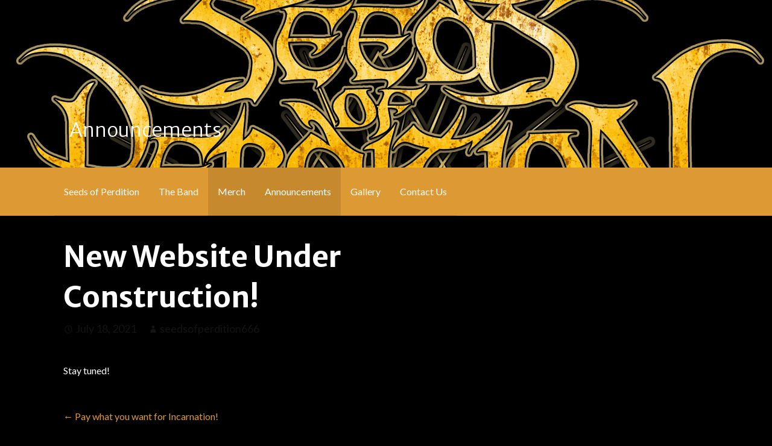

--- FILE ---
content_type: text/html; charset=UTF-8
request_url: https://seedsofperdition.com/2021/07/18/new-website-under-construction/
body_size: 9490
content:
<!DOCTYPE html>

<html lang="en-US">

<head>

	<meta charset="UTF-8">

	<meta name="viewport" content="width=device-width, initial-scale=1">

	<link rel="profile" href="http://gmpg.org/xfn/11">

	<link rel="pingback" href="https://seedsofperdition.com/xmlrpc.php">

	<meta name='robots' content='index, follow, max-image-preview:large, max-snippet:-1, max-video-preview:-1' />
	<style>img:is([sizes="auto" i], [sizes^="auto," i]) { contain-intrinsic-size: 3000px 1500px }</style>
	
	<!-- This site is optimized with the Yoast SEO plugin v19.6.1 - https://yoast.com/wordpress/plugins/seo/ -->
	<title>New Website Under Construction! - Seeds of Perdition</title>
	<link rel="canonical" href="https://seedsofperdition.com/2021/07/18/new-website-under-construction/" />
	<meta property="og:locale" content="en_US" />
	<meta property="og:type" content="article" />
	<meta property="og:title" content="New Website Under Construction! - Seeds of Perdition" />
	<meta property="og:description" content="Stay tuned!" />
	<meta property="og:url" content="https://seedsofperdition.com/2021/07/18/new-website-under-construction/" />
	<meta property="og:site_name" content="Seeds of Perdition" />
	<meta property="article:publisher" content="https://www.facebook.com/seedsofperdition/?ref=bookmarks" />
	<meta property="article:published_time" content="2021-07-18T14:26:14+00:00" />
	<meta property="article:modified_time" content="2021-07-18T14:27:04+00:00" />
	<meta property="og:image" content="https://seedsofperdition.com/wp-content/uploads/2017/02/cropped-Seeds-of-Perdition-shirt-2-1024x664.png" />
	<meta property="og:image:width" content="1024" />
	<meta property="og:image:height" content="664" />
	<meta property="og:image:type" content="image/png" />
	<meta name="author" content="seedsofperdition666" />
	<meta name="twitter:card" content="summary" />
	<meta name="twitter:creator" content="@seedsofperditio" />
	<meta name="twitter:site" content="@seedsofperditio" />
	<script type="application/ld+json" class="yoast-schema-graph">{"@context":"https://schema.org","@graph":[{"@type":"Article","@id":"https://seedsofperdition.com/2021/07/18/new-website-under-construction/#article","isPartOf":{"@id":"https://seedsofperdition.com/2021/07/18/new-website-under-construction/"},"author":{"name":"seedsofperdition666","@id":"https://seedsofperdition.com/#/schema/person/9fada9ed9c61d870995cfd512257c33d"},"headline":"New Website Under Construction!","datePublished":"2021-07-18T14:26:14+00:00","dateModified":"2021-07-18T14:27:04+00:00","mainEntityOfPage":{"@id":"https://seedsofperdition.com/2021/07/18/new-website-under-construction/"},"wordCount":6,"publisher":{"@id":"https://seedsofperdition.com/#organization"},"inLanguage":"en-US"},{"@type":"WebPage","@id":"https://seedsofperdition.com/2021/07/18/new-website-under-construction/","url":"https://seedsofperdition.com/2021/07/18/new-website-under-construction/","name":"New Website Under Construction! - Seeds of Perdition","isPartOf":{"@id":"https://seedsofperdition.com/#website"},"datePublished":"2021-07-18T14:26:14+00:00","dateModified":"2021-07-18T14:27:04+00:00","breadcrumb":{"@id":"https://seedsofperdition.com/2021/07/18/new-website-under-construction/#breadcrumb"},"inLanguage":"en-US","potentialAction":[{"@type":"ReadAction","target":["https://seedsofperdition.com/2021/07/18/new-website-under-construction/"]}]},{"@type":"BreadcrumbList","@id":"https://seedsofperdition.com/2021/07/18/new-website-under-construction/#breadcrumb","itemListElement":[{"@type":"ListItem","position":1,"name":"Home","item":"https://seedsofperdition.com/"},{"@type":"ListItem","position":2,"name":"Announcements","item":"https://seedsofperdition.com/blog/"},{"@type":"ListItem","position":3,"name":"New Website Under Construction!"}]},{"@type":"WebSite","@id":"https://seedsofperdition.com/#website","url":"https://seedsofperdition.com/","name":"Seeds of Perdition","description":"Philadelphia Death/Thrash Metal","publisher":{"@id":"https://seedsofperdition.com/#organization"},"potentialAction":[{"@type":"SearchAction","target":{"@type":"EntryPoint","urlTemplate":"https://seedsofperdition.com/?s={search_term_string}"},"query-input":"required name=search_term_string"}],"inLanguage":"en-US"},{"@type":"Organization","@id":"https://seedsofperdition.com/#organization","name":"Seeds of Perdition","url":"https://seedsofperdition.com/","sameAs":["https://www.youtube.com/channel/UCL1HoV-Gk_ASK3djsrdLeIQ","https://www.facebook.com/seedsofperdition/?ref=bookmarks","https://twitter.com/seedsofperditio"],"logo":{"@type":"ImageObject","inLanguage":"en-US","@id":"https://seedsofperdition.com/#/schema/logo/image/","url":"https://seedsofperdition.com/wp-content/uploads/2017/02/cropped-Seeds-of-Perdition-shirt-2-1024x664.png","contentUrl":"https://seedsofperdition.com/wp-content/uploads/2017/02/cropped-Seeds-of-Perdition-shirt-2-1024x664.png","width":1024,"height":664,"caption":"Seeds of Perdition"},"image":{"@id":"https://seedsofperdition.com/#/schema/logo/image/"}},{"@type":"Person","@id":"https://seedsofperdition.com/#/schema/person/9fada9ed9c61d870995cfd512257c33d","name":"seedsofperdition666","image":{"@type":"ImageObject","inLanguage":"en-US","@id":"https://seedsofperdition.com/#/schema/person/image/","url":"https://secure.gravatar.com/avatar/1ee50794fe5817f8b37f3e5f16704f662221b5bb5e1753234dd85e2053693f7a?s=96&d=mm&r=g","contentUrl":"https://secure.gravatar.com/avatar/1ee50794fe5817f8b37f3e5f16704f662221b5bb5e1753234dd85e2053693f7a?s=96&d=mm&r=g","caption":"seedsofperdition666"}}]}</script>
	<!-- / Yoast SEO plugin. -->


<link rel='dns-prefetch' href='//fonts.googleapis.com' />
<link rel="alternate" type="application/rss+xml" title="Seeds of Perdition &raquo; Feed" href="https://seedsofperdition.com/feed/" />
<link rel="alternate" type="application/rss+xml" title="Seeds of Perdition &raquo; Comments Feed" href="https://seedsofperdition.com/comments/feed/" />
<script type="text/javascript">
/* <![CDATA[ */
window._wpemojiSettings = {"baseUrl":"https:\/\/s.w.org\/images\/core\/emoji\/16.0.1\/72x72\/","ext":".png","svgUrl":"https:\/\/s.w.org\/images\/core\/emoji\/16.0.1\/svg\/","svgExt":".svg","source":{"concatemoji":"https:\/\/seedsofperdition.com\/wp-includes\/js\/wp-emoji-release.min.js?ver=6.8.3"}};
/*! This file is auto-generated */
!function(s,n){var o,i,e;function c(e){try{var t={supportTests:e,timestamp:(new Date).valueOf()};sessionStorage.setItem(o,JSON.stringify(t))}catch(e){}}function p(e,t,n){e.clearRect(0,0,e.canvas.width,e.canvas.height),e.fillText(t,0,0);var t=new Uint32Array(e.getImageData(0,0,e.canvas.width,e.canvas.height).data),a=(e.clearRect(0,0,e.canvas.width,e.canvas.height),e.fillText(n,0,0),new Uint32Array(e.getImageData(0,0,e.canvas.width,e.canvas.height).data));return t.every(function(e,t){return e===a[t]})}function u(e,t){e.clearRect(0,0,e.canvas.width,e.canvas.height),e.fillText(t,0,0);for(var n=e.getImageData(16,16,1,1),a=0;a<n.data.length;a++)if(0!==n.data[a])return!1;return!0}function f(e,t,n,a){switch(t){case"flag":return n(e,"\ud83c\udff3\ufe0f\u200d\u26a7\ufe0f","\ud83c\udff3\ufe0f\u200b\u26a7\ufe0f")?!1:!n(e,"\ud83c\udde8\ud83c\uddf6","\ud83c\udde8\u200b\ud83c\uddf6")&&!n(e,"\ud83c\udff4\udb40\udc67\udb40\udc62\udb40\udc65\udb40\udc6e\udb40\udc67\udb40\udc7f","\ud83c\udff4\u200b\udb40\udc67\u200b\udb40\udc62\u200b\udb40\udc65\u200b\udb40\udc6e\u200b\udb40\udc67\u200b\udb40\udc7f");case"emoji":return!a(e,"\ud83e\udedf")}return!1}function g(e,t,n,a){var r="undefined"!=typeof WorkerGlobalScope&&self instanceof WorkerGlobalScope?new OffscreenCanvas(300,150):s.createElement("canvas"),o=r.getContext("2d",{willReadFrequently:!0}),i=(o.textBaseline="top",o.font="600 32px Arial",{});return e.forEach(function(e){i[e]=t(o,e,n,a)}),i}function t(e){var t=s.createElement("script");t.src=e,t.defer=!0,s.head.appendChild(t)}"undefined"!=typeof Promise&&(o="wpEmojiSettingsSupports",i=["flag","emoji"],n.supports={everything:!0,everythingExceptFlag:!0},e=new Promise(function(e){s.addEventListener("DOMContentLoaded",e,{once:!0})}),new Promise(function(t){var n=function(){try{var e=JSON.parse(sessionStorage.getItem(o));if("object"==typeof e&&"number"==typeof e.timestamp&&(new Date).valueOf()<e.timestamp+604800&&"object"==typeof e.supportTests)return e.supportTests}catch(e){}return null}();if(!n){if("undefined"!=typeof Worker&&"undefined"!=typeof OffscreenCanvas&&"undefined"!=typeof URL&&URL.createObjectURL&&"undefined"!=typeof Blob)try{var e="postMessage("+g.toString()+"("+[JSON.stringify(i),f.toString(),p.toString(),u.toString()].join(",")+"));",a=new Blob([e],{type:"text/javascript"}),r=new Worker(URL.createObjectURL(a),{name:"wpTestEmojiSupports"});return void(r.onmessage=function(e){c(n=e.data),r.terminate(),t(n)})}catch(e){}c(n=g(i,f,p,u))}t(n)}).then(function(e){for(var t in e)n.supports[t]=e[t],n.supports.everything=n.supports.everything&&n.supports[t],"flag"!==t&&(n.supports.everythingExceptFlag=n.supports.everythingExceptFlag&&n.supports[t]);n.supports.everythingExceptFlag=n.supports.everythingExceptFlag&&!n.supports.flag,n.DOMReady=!1,n.readyCallback=function(){n.DOMReady=!0}}).then(function(){return e}).then(function(){var e;n.supports.everything||(n.readyCallback(),(e=n.source||{}).concatemoji?t(e.concatemoji):e.wpemoji&&e.twemoji&&(t(e.twemoji),t(e.wpemoji)))}))}((window,document),window._wpemojiSettings);
/* ]]> */
</script>
<style id='wp-emoji-styles-inline-css' type='text/css'>

	img.wp-smiley, img.emoji {
		display: inline !important;
		border: none !important;
		box-shadow: none !important;
		height: 1em !important;
		width: 1em !important;
		margin: 0 0.07em !important;
		vertical-align: -0.1em !important;
		background: none !important;
		padding: 0 !important;
	}
</style>
<link rel='stylesheet' id='wp-block-library-css' href='https://seedsofperdition.com/wp-includes/css/dist/block-library/style.min.css?ver=6.8.3' type='text/css' media='all' />
<style id='classic-theme-styles-inline-css' type='text/css'>
/*! This file is auto-generated */
.wp-block-button__link{color:#fff;background-color:#32373c;border-radius:9999px;box-shadow:none;text-decoration:none;padding:calc(.667em + 2px) calc(1.333em + 2px);font-size:1.125em}.wp-block-file__button{background:#32373c;color:#fff;text-decoration:none}
</style>
<link rel='stylesheet' id='font-awesome-css' href='https://seedsofperdition.com/wp-content/plugins/contact-widgets/assets/css/font-awesome.min.css?ver=4.7.0' type='text/css' media='all' />
<style id='global-styles-inline-css' type='text/css'>
:root{--wp--preset--aspect-ratio--square: 1;--wp--preset--aspect-ratio--4-3: 4/3;--wp--preset--aspect-ratio--3-4: 3/4;--wp--preset--aspect-ratio--3-2: 3/2;--wp--preset--aspect-ratio--2-3: 2/3;--wp--preset--aspect-ratio--16-9: 16/9;--wp--preset--aspect-ratio--9-16: 9/16;--wp--preset--color--black: #000000;--wp--preset--color--cyan-bluish-gray: #abb8c3;--wp--preset--color--white: #ffffff;--wp--preset--color--pale-pink: #f78da7;--wp--preset--color--vivid-red: #cf2e2e;--wp--preset--color--luminous-vivid-orange: #ff6900;--wp--preset--color--luminous-vivid-amber: #fcb900;--wp--preset--color--light-green-cyan: #7bdcb5;--wp--preset--color--vivid-green-cyan: #00d084;--wp--preset--color--pale-cyan-blue: #8ed1fc;--wp--preset--color--vivid-cyan-blue: #0693e3;--wp--preset--color--vivid-purple: #9b51e0;--wp--preset--gradient--vivid-cyan-blue-to-vivid-purple: linear-gradient(135deg,rgba(6,147,227,1) 0%,rgb(155,81,224) 100%);--wp--preset--gradient--light-green-cyan-to-vivid-green-cyan: linear-gradient(135deg,rgb(122,220,180) 0%,rgb(0,208,130) 100%);--wp--preset--gradient--luminous-vivid-amber-to-luminous-vivid-orange: linear-gradient(135deg,rgba(252,185,0,1) 0%,rgba(255,105,0,1) 100%);--wp--preset--gradient--luminous-vivid-orange-to-vivid-red: linear-gradient(135deg,rgba(255,105,0,1) 0%,rgb(207,46,46) 100%);--wp--preset--gradient--very-light-gray-to-cyan-bluish-gray: linear-gradient(135deg,rgb(238,238,238) 0%,rgb(169,184,195) 100%);--wp--preset--gradient--cool-to-warm-spectrum: linear-gradient(135deg,rgb(74,234,220) 0%,rgb(151,120,209) 20%,rgb(207,42,186) 40%,rgb(238,44,130) 60%,rgb(251,105,98) 80%,rgb(254,248,76) 100%);--wp--preset--gradient--blush-light-purple: linear-gradient(135deg,rgb(255,206,236) 0%,rgb(152,150,240) 100%);--wp--preset--gradient--blush-bordeaux: linear-gradient(135deg,rgb(254,205,165) 0%,rgb(254,45,45) 50%,rgb(107,0,62) 100%);--wp--preset--gradient--luminous-dusk: linear-gradient(135deg,rgb(255,203,112) 0%,rgb(199,81,192) 50%,rgb(65,88,208) 100%);--wp--preset--gradient--pale-ocean: linear-gradient(135deg,rgb(255,245,203) 0%,rgb(182,227,212) 50%,rgb(51,167,181) 100%);--wp--preset--gradient--electric-grass: linear-gradient(135deg,rgb(202,248,128) 0%,rgb(113,206,126) 100%);--wp--preset--gradient--midnight: linear-gradient(135deg,rgb(2,3,129) 0%,rgb(40,116,252) 100%);--wp--preset--font-size--small: 13px;--wp--preset--font-size--medium: 20px;--wp--preset--font-size--large: 36px;--wp--preset--font-size--x-large: 42px;--wp--preset--spacing--20: 0.44rem;--wp--preset--spacing--30: 0.67rem;--wp--preset--spacing--40: 1rem;--wp--preset--spacing--50: 1.5rem;--wp--preset--spacing--60: 2.25rem;--wp--preset--spacing--70: 3.38rem;--wp--preset--spacing--80: 5.06rem;--wp--preset--shadow--natural: 6px 6px 9px rgba(0, 0, 0, 0.2);--wp--preset--shadow--deep: 12px 12px 50px rgba(0, 0, 0, 0.4);--wp--preset--shadow--sharp: 6px 6px 0px rgba(0, 0, 0, 0.2);--wp--preset--shadow--outlined: 6px 6px 0px -3px rgba(255, 255, 255, 1), 6px 6px rgba(0, 0, 0, 1);--wp--preset--shadow--crisp: 6px 6px 0px rgba(0, 0, 0, 1);}:where(.is-layout-flex){gap: 0.5em;}:where(.is-layout-grid){gap: 0.5em;}body .is-layout-flex{display: flex;}.is-layout-flex{flex-wrap: wrap;align-items: center;}.is-layout-flex > :is(*, div){margin: 0;}body .is-layout-grid{display: grid;}.is-layout-grid > :is(*, div){margin: 0;}:where(.wp-block-columns.is-layout-flex){gap: 2em;}:where(.wp-block-columns.is-layout-grid){gap: 2em;}:where(.wp-block-post-template.is-layout-flex){gap: 1.25em;}:where(.wp-block-post-template.is-layout-grid){gap: 1.25em;}.has-black-color{color: var(--wp--preset--color--black) !important;}.has-cyan-bluish-gray-color{color: var(--wp--preset--color--cyan-bluish-gray) !important;}.has-white-color{color: var(--wp--preset--color--white) !important;}.has-pale-pink-color{color: var(--wp--preset--color--pale-pink) !important;}.has-vivid-red-color{color: var(--wp--preset--color--vivid-red) !important;}.has-luminous-vivid-orange-color{color: var(--wp--preset--color--luminous-vivid-orange) !important;}.has-luminous-vivid-amber-color{color: var(--wp--preset--color--luminous-vivid-amber) !important;}.has-light-green-cyan-color{color: var(--wp--preset--color--light-green-cyan) !important;}.has-vivid-green-cyan-color{color: var(--wp--preset--color--vivid-green-cyan) !important;}.has-pale-cyan-blue-color{color: var(--wp--preset--color--pale-cyan-blue) !important;}.has-vivid-cyan-blue-color{color: var(--wp--preset--color--vivid-cyan-blue) !important;}.has-vivid-purple-color{color: var(--wp--preset--color--vivid-purple) !important;}.has-black-background-color{background-color: var(--wp--preset--color--black) !important;}.has-cyan-bluish-gray-background-color{background-color: var(--wp--preset--color--cyan-bluish-gray) !important;}.has-white-background-color{background-color: var(--wp--preset--color--white) !important;}.has-pale-pink-background-color{background-color: var(--wp--preset--color--pale-pink) !important;}.has-vivid-red-background-color{background-color: var(--wp--preset--color--vivid-red) !important;}.has-luminous-vivid-orange-background-color{background-color: var(--wp--preset--color--luminous-vivid-orange) !important;}.has-luminous-vivid-amber-background-color{background-color: var(--wp--preset--color--luminous-vivid-amber) !important;}.has-light-green-cyan-background-color{background-color: var(--wp--preset--color--light-green-cyan) !important;}.has-vivid-green-cyan-background-color{background-color: var(--wp--preset--color--vivid-green-cyan) !important;}.has-pale-cyan-blue-background-color{background-color: var(--wp--preset--color--pale-cyan-blue) !important;}.has-vivid-cyan-blue-background-color{background-color: var(--wp--preset--color--vivid-cyan-blue) !important;}.has-vivid-purple-background-color{background-color: var(--wp--preset--color--vivid-purple) !important;}.has-black-border-color{border-color: var(--wp--preset--color--black) !important;}.has-cyan-bluish-gray-border-color{border-color: var(--wp--preset--color--cyan-bluish-gray) !important;}.has-white-border-color{border-color: var(--wp--preset--color--white) !important;}.has-pale-pink-border-color{border-color: var(--wp--preset--color--pale-pink) !important;}.has-vivid-red-border-color{border-color: var(--wp--preset--color--vivid-red) !important;}.has-luminous-vivid-orange-border-color{border-color: var(--wp--preset--color--luminous-vivid-orange) !important;}.has-luminous-vivid-amber-border-color{border-color: var(--wp--preset--color--luminous-vivid-amber) !important;}.has-light-green-cyan-border-color{border-color: var(--wp--preset--color--light-green-cyan) !important;}.has-vivid-green-cyan-border-color{border-color: var(--wp--preset--color--vivid-green-cyan) !important;}.has-pale-cyan-blue-border-color{border-color: var(--wp--preset--color--pale-cyan-blue) !important;}.has-vivid-cyan-blue-border-color{border-color: var(--wp--preset--color--vivid-cyan-blue) !important;}.has-vivid-purple-border-color{border-color: var(--wp--preset--color--vivid-purple) !important;}.has-vivid-cyan-blue-to-vivid-purple-gradient-background{background: var(--wp--preset--gradient--vivid-cyan-blue-to-vivid-purple) !important;}.has-light-green-cyan-to-vivid-green-cyan-gradient-background{background: var(--wp--preset--gradient--light-green-cyan-to-vivid-green-cyan) !important;}.has-luminous-vivid-amber-to-luminous-vivid-orange-gradient-background{background: var(--wp--preset--gradient--luminous-vivid-amber-to-luminous-vivid-orange) !important;}.has-luminous-vivid-orange-to-vivid-red-gradient-background{background: var(--wp--preset--gradient--luminous-vivid-orange-to-vivid-red) !important;}.has-very-light-gray-to-cyan-bluish-gray-gradient-background{background: var(--wp--preset--gradient--very-light-gray-to-cyan-bluish-gray) !important;}.has-cool-to-warm-spectrum-gradient-background{background: var(--wp--preset--gradient--cool-to-warm-spectrum) !important;}.has-blush-light-purple-gradient-background{background: var(--wp--preset--gradient--blush-light-purple) !important;}.has-blush-bordeaux-gradient-background{background: var(--wp--preset--gradient--blush-bordeaux) !important;}.has-luminous-dusk-gradient-background{background: var(--wp--preset--gradient--luminous-dusk) !important;}.has-pale-ocean-gradient-background{background: var(--wp--preset--gradient--pale-ocean) !important;}.has-electric-grass-gradient-background{background: var(--wp--preset--gradient--electric-grass) !important;}.has-midnight-gradient-background{background: var(--wp--preset--gradient--midnight) !important;}.has-small-font-size{font-size: var(--wp--preset--font-size--small) !important;}.has-medium-font-size{font-size: var(--wp--preset--font-size--medium) !important;}.has-large-font-size{font-size: var(--wp--preset--font-size--large) !important;}.has-x-large-font-size{font-size: var(--wp--preset--font-size--x-large) !important;}
:where(.wp-block-post-template.is-layout-flex){gap: 1.25em;}:where(.wp-block-post-template.is-layout-grid){gap: 1.25em;}
:where(.wp-block-columns.is-layout-flex){gap: 2em;}:where(.wp-block-columns.is-layout-grid){gap: 2em;}
:root :where(.wp-block-pullquote){font-size: 1.5em;line-height: 1.6;}
</style>
<link rel='stylesheet' id='events-manager-css' href='https://seedsofperdition.com/wp-content/plugins/events-manager/includes/css/events-manager.min.css?ver=6.1.1' type='text/css' media='all' />
<style id='events-manager-inline-css' type='text/css'>
body .em { --font-family : inherit; --font-weight : inherit; --font-size : 1em; --line-height : inherit; }
</style>
<link rel='stylesheet' id='activation-css' href='https://seedsofperdition.com/wp-content/themes/activation/style.css?ver=1.2.0' type='text/css' media='all' />
<style id='activation-inline-css' type='text/css'>
.site-header{background-image:url(https://seedsofperdition.com/wp-content/uploads/2017/02/cropped-Seeds-of-Perdition-shirt-1-2400x1300.png);}
.site-title a,.site-title a:visited{color:#blank;}.site-title a:hover,.site-title a:visited:hover{color:rgba(, 0.8);}
.site-description{color:#999999;}
.hero,.hero .widget h1,.hero .widget h2,.hero .widget h3,.hero .widget h4,.hero .widget h5,.hero .widget h6,.hero .widget p,.hero .widget blockquote,.hero .widget cite,.hero .widget table,.hero .widget ul,.hero .widget ol,.hero .widget li,.hero .widget dd,.hero .widget dt,.hero .widget address,.hero .widget code,.hero .widget pre,.hero .widget .widget-title,.hero .page-header h1{color:#ffffff;}
.main-navigation ul li a,.main-navigation ul li a:visited,.main-navigation ul li a:hover,.main-navigation ul li a:visited:hover{color:#ffffff;}.main-navigation .sub-menu .menu-item-has-children > a::after{border-right-color:#ffffff;border-left-color:#ffffff;}.menu-toggle div{background-color:#ffffff;}.main-navigation ul li a:hover{color:rgba(255, 255, 255, 0.8);}
h1,h2,h3,h4,h5,h6,label,legend,table th,dl dt,.entry-title,.entry-title a,.entry-title a:visited,.widget-title{color:#ffffff;}.entry-title a:hover,.entry-title a:visited:hover,.entry-title a:focus,.entry-title a:visited:focus,.entry-title a:active,.entry-title a:visited:active{color:rgba(255, 255, 255, 0.8);}
body,input,select,textarea,input[type="text"]:focus,input[type="email"]:focus,input[type="url"]:focus,input[type="password"]:focus,input[type="search"]:focus,input[type="number"]:focus,input[type="tel"]:focus,input[type="range"]:focus,input[type="date"]:focus,input[type="month"]:focus,input[type="week"]:focus,input[type="time"]:focus,input[type="datetime"]:focus,input[type="datetime-local"]:focus,input[type="color"]:focus,textarea:focus,.navigation.pagination .paging-nav-text{color:#ffffff;}.fl-callout-text,.fl-rich-text{color:#ffffff;}hr{background-color:rgba(255, 255, 255, 0.1);border-color:rgba(255, 255, 255, 0.1);}input[type="text"],input[type="email"],input[type="url"],input[type="password"],input[type="search"],input[type="number"],input[type="tel"],input[type="range"],input[type="date"],input[type="month"],input[type="week"],input[type="time"],input[type="datetime"],input[type="datetime-local"],input[type="color"],textarea,.select2-container .select2-choice{color:rgba(255, 255, 255, 0.5);border-color:rgba(255, 255, 255, 0.1);}select,fieldset,blockquote,pre,code,abbr,acronym,.hentry table th,.hentry table td{border-color:rgba(255, 255, 255, 0.1);}.hentry table tr:hover td{background-color:rgba(255, 255, 255, 0.05);}
blockquote,.entry-meta,.entry-footer,.comment-meta .says,.logged-in-as{color:#ffffff;}
.site-footer .widget-title,.site-footer h1,.site-footer h2,.site-footer h3,.site-footer h4,.site-footer h5,.site-footer h6{color:#ffffff;}
.site-footer .widget,.site-footer .widget form label{color:#ffffff;}
.footer-menu ul li a,.footer-menu ul li a:visited{color:#7c848c;}.site-info-wrapper .social-menu a{background-color:#7c848c;}.footer-menu ul li a:hover,.footer-menu ul li a:visited:hover{color:rgba(124, 132, 140, 0.8);}
.site-info-wrapper .site-info-text{color:#7c848c;}
a,a:visited,.entry-title a:hover,.entry-title a:visited:hover{color:#dd9933;}.navigation.pagination .nav-links .page-numbers.current,.social-menu a:hover{background-color:#dd9933;}a:hover,a:visited:hover,a:focus,a:visited:focus,a:active,a:visited:active{color:rgba(221, 153, 51, 0.8);}.comment-list li.bypostauthor{border-color:rgba(221, 153, 51, 0.2);}
button,a.button,a.button:visited,input[type="button"],input[type="reset"],input[type="submit"],.site-info-wrapper .social-menu a:hover{background-color:#c90000;border-color:#c90000;}.woocommerce button.button.alt.disabled,.woocommerce button.button.alt.disabled:hover{background-color:#c90000;}a.fl-button,a.fl-button:visited,.content-area .fl-builder-content a.fl-button,.content-area .fl-builder-content a.fl-button:visited{background-color:#c90000;border-color:#c90000;}button:hover,button:active,button:focus,a.button:hover,a.button:active,a.button:focus,a.button:visited:hover,a.button:visited:active,a.button:visited:focus,input[type="button"]:hover,input[type="button"]:active,input[type="button"]:focus,input[type="reset"]:hover,input[type="reset"]:active,input[type="reset"]:focus,input[type="submit"]:hover,input[type="submit"]:active,input[type="submit"]:focus{background-color:rgba(201, 0, 0, 0.8);border-color:rgba(201, 0, 0, 0.8);}a.fl-button:hover,a.fl-button:active,a.fl-button:focus,a.fl-button:visited:hover,a.fl-button:visited:active,a.fl-button:visited:focus,.content-area .fl-builder-content a.fl-button:hover,.content-area .fl-builder-content a.fl-button:active,.content-area .fl-builder-content a.fl-button:focus,.content-area .fl-builder-content a.fl-button:visited:hover,.content-area .fl-builder-content a.fl-button:visited:active,.content-area .fl-builder-content a.fl-button:visited:focus{background-color:rgba(201, 0, 0, 0.8);border-color:rgba(201, 0, 0, 0.8);}
button,button:hover,button:active,button:focus,a.button,a.button:hover,a.button:active,a.button:focus,a.button:visited,a.button:visited:hover,a.button:visited:active,a.button:visited:focus,input[type="button"],input[type="button"]:hover,input[type="button"]:active,input[type="button"]:focus,input[type="reset"],input[type="reset"]:hover,input[type="reset"]:active,input[type="reset"]:focus,input[type="submit"],input[type="submit"]:hover,input[type="submit"]:active,input[type="submit"]:focus{color:#ffffff;}a.fl-button
				a.fl-button:hover,a.fl-button:active,a.fl-button:focus,a.fl-button:visited,a.fl-button:visited:hover,a.fl-button:visited:active,a.fl-button:visited:focus,.content-area .fl-builder-content a.fl-button,.content-area .fl-builder-content a.fl-button *,.content-area .fl-builder-content a.fl-button:visited,.content-area .fl-builder-content a.fl-button:visited *{color:#ffffff;}
body{background-color:#000000;}.navigation.pagination .nav-links .page-numbers.current{color:#000000;}
.site-header{background-color:#000000;}.site-header{-webkit-box-shadow:inset 0 0 0 9999em;-moz-box-shadow:inset 0 0 0 9999em;box-shadow:inset 0 0 0 9999em;color:rgba(0, 0, 0, 0.00);}
.main-navigation-container,.main-navigation.open,.main-navigation ul ul,.main-navigation .sub-menu{background-color:#dd9933;}
.site-footer{background-color:#000000;}
.site-info-wrapper{background-color:#020101;}.site-info-wrapper .social-menu a,.site-info-wrapper .social-menu a:visited,.site-info-wrapper .social-menu a:hover,.site-info-wrapper .social-menu a:visited:hover{color:#020101;}
</style>
<link rel='stylesheet' id='wpcw-css' href='https://seedsofperdition.com/wp-content/plugins/contact-widgets/assets/css/style.min.css?ver=1.0.1' type='text/css' media='all' />
<link rel='stylesheet' id='activation-fonts-css' href='//fonts.googleapis.com/css?family=Lato%3A300%2C400%2C700%7CMerriweather+Sans%3A300%2C400%2C700&#038;subset=latin&#038;ver=6.8.3' type='text/css' media='all' />
<style id='activation-fonts-inline-css' type='text/css'>
.site-title{font-family:"Lato", sans-serif;}
.main-navigation ul li a,.main-navigation ul li a:visited,button,a.button,a.fl-button,input[type="button"],input[type="reset"],input[type="submit"]{font-family:"Lato", sans-serif;}
h1,h2,h3,h4,h5,h6,label,legend,table th,dl dt,.entry-title,.widget-title{font-family:"Merriweather Sans", sans-serif;}
body,p,ol li,ul li,dl dd,.fl-callout-text{font-family:"Lato", sans-serif;}
blockquote,.entry-meta,.entry-footer,.comment-list li .comment-meta .says,.comment-list li .comment-metadata,.comment-reply-link,#respond .logged-in-as{font-family:"Lato", sans-serif;}
</style>
<script type="text/javascript" src="https://seedsofperdition.com/wp-includes/js/jquery/jquery.min.js?ver=3.7.1" id="jquery-core-js"></script>
<script type="text/javascript" src="https://seedsofperdition.com/wp-includes/js/jquery/jquery-migrate.min.js?ver=3.4.1" id="jquery-migrate-js"></script>
<script type="text/javascript" src="https://seedsofperdition.com/wp-includes/js/jquery/ui/core.min.js?ver=1.13.3" id="jquery-ui-core-js"></script>
<script type="text/javascript" src="https://seedsofperdition.com/wp-includes/js/jquery/ui/mouse.min.js?ver=1.13.3" id="jquery-ui-mouse-js"></script>
<script type="text/javascript" src="https://seedsofperdition.com/wp-includes/js/jquery/ui/sortable.min.js?ver=1.13.3" id="jquery-ui-sortable-js"></script>
<script type="text/javascript" src="https://seedsofperdition.com/wp-includes/js/jquery/ui/datepicker.min.js?ver=1.13.3" id="jquery-ui-datepicker-js"></script>
<script type="text/javascript" id="jquery-ui-datepicker-js-after">
/* <![CDATA[ */
jQuery(function(jQuery){jQuery.datepicker.setDefaults({"closeText":"Close","currentText":"Today","monthNames":["January","February","March","April","May","June","July","August","September","October","November","December"],"monthNamesShort":["Jan","Feb","Mar","Apr","May","Jun","Jul","Aug","Sep","Oct","Nov","Dec"],"nextText":"Next","prevText":"Previous","dayNames":["Sunday","Monday","Tuesday","Wednesday","Thursday","Friday","Saturday"],"dayNamesShort":["Sun","Mon","Tue","Wed","Thu","Fri","Sat"],"dayNamesMin":["S","M","T","W","T","F","S"],"dateFormat":"MM d, yy","firstDay":0,"isRTL":false});});
/* ]]> */
</script>
<script type="text/javascript" src="https://seedsofperdition.com/wp-content/plugins/events-manager/includes/external/selectize/js/standalone/selectize.js?ver=6.1.1" id="em-selectize-js"></script>
<script type="text/javascript" src="https://seedsofperdition.com/wp-includes/js/jquery/ui/resizable.min.js?ver=1.13.3" id="jquery-ui-resizable-js"></script>
<script type="text/javascript" src="https://seedsofperdition.com/wp-includes/js/jquery/ui/draggable.min.js?ver=1.13.3" id="jquery-ui-draggable-js"></script>
<script type="text/javascript" src="https://seedsofperdition.com/wp-includes/js/jquery/ui/controlgroup.min.js?ver=1.13.3" id="jquery-ui-controlgroup-js"></script>
<script type="text/javascript" src="https://seedsofperdition.com/wp-includes/js/jquery/ui/checkboxradio.min.js?ver=1.13.3" id="jquery-ui-checkboxradio-js"></script>
<script type="text/javascript" src="https://seedsofperdition.com/wp-includes/js/jquery/ui/button.min.js?ver=1.13.3" id="jquery-ui-button-js"></script>
<script type="text/javascript" src="https://seedsofperdition.com/wp-includes/js/jquery/ui/dialog.min.js?ver=1.13.3" id="jquery-ui-dialog-js"></script>
<script type="text/javascript" id="events-manager-js-extra">
/* <![CDATA[ */
var EM = {"ajaxurl":"https:\/\/seedsofperdition.com\/wp-admin\/admin-ajax.php","locationajaxurl":"https:\/\/seedsofperdition.com\/wp-admin\/admin-ajax.php?action=locations_search","firstDay":"0","locale":"en","dateFormat":"yy-mm-dd","ui_css":"https:\/\/seedsofperdition.com\/wp-content\/plugins\/events-manager\/includes\/css\/jquery-ui\/build.min.css","selectize_css":"https:\/\/seedsofperdition.com\/wp-content\/plugins\/events-manager\/includes\/external\/selectize\/css\/selectize.bootstrap5.min.css","show24hours":"0","is_ssl":"1","autocomplete_limit":"10","calendar":{"breakpoints":{"small":560,"medium":908,"large":false}},"datepicker":{"format":"m\/d\/Y"},"search":{"breakpoints":{"small":650,"medium":850,"full":false}},"bookingInProgress":"Please wait while the booking is being submitted.","tickets_save":"Save Ticket","bookingajaxurl":"https:\/\/seedsofperdition.com\/wp-admin\/admin-ajax.php","bookings_export_save":"Export Bookings","bookings_settings_save":"Save Settings","booking_delete":"Are you sure you want to delete?","booking_offset":"30","bb_full":"Sold Out","bb_book":"Book Now","bb_booking":"Booking...","bb_booked":"Booking Submitted","bb_error":"Booking Error. Try again?","bb_cancel":"Cancel","bb_canceling":"Canceling...","bb_cancelled":"Cancelled","bb_cancel_error":"Cancellation Error. Try again?","txt_search":"Search","txt_searching":"Searching...","txt_loading":"Loading..."};
/* ]]> */
</script>
<script type="text/javascript" src="https://seedsofperdition.com/wp-content/plugins/events-manager/includes/js/events-manager.js?ver=6.1.1" id="events-manager-js"></script>
<link rel="https://api.w.org/" href="https://seedsofperdition.com/wp-json/" /><link rel="alternate" title="JSON" type="application/json" href="https://seedsofperdition.com/wp-json/wp/v2/posts/1174" /><link rel="EditURI" type="application/rsd+xml" title="RSD" href="https://seedsofperdition.com/xmlrpc.php?rsd" />
<meta name="generator" content="WordPress 6.8.3" />
<link rel='shortlink' href='https://seedsofperdition.com/?p=1174' />
<link rel="alternate" title="oEmbed (JSON)" type="application/json+oembed" href="https://seedsofperdition.com/wp-json/oembed/1.0/embed?url=https%3A%2F%2Fseedsofperdition.com%2F2021%2F07%2F18%2Fnew-website-under-construction%2F" />
<link rel="alternate" title="oEmbed (XML)" type="text/xml+oembed" href="https://seedsofperdition.com/wp-json/oembed/1.0/embed?url=https%3A%2F%2Fseedsofperdition.com%2F2021%2F07%2F18%2Fnew-website-under-construction%2F&#038;format=xml" />
<!-- Analytics by WP Statistics v13.2.11 - https://wp-statistics.com/ -->
<style type='text/css'>
.site-title,.site-description{position:absolute;clip:rect(1px, 1px, 1px, 1px);}
</style><style type="text/css" id="custom-background-css">
body.custom-background { background-color: #000000; }
</style>
	<link rel="icon" href="https://seedsofperdition.com/wp-content/uploads/2017/02/cropped-Seeds-of-Perdition-Incarnation-Back-32x32.png" sizes="32x32" />
<link rel="icon" href="https://seedsofperdition.com/wp-content/uploads/2017/02/cropped-Seeds-of-Perdition-Incarnation-Back-192x192.png" sizes="192x192" />
<link rel="apple-touch-icon" href="https://seedsofperdition.com/wp-content/uploads/2017/02/cropped-Seeds-of-Perdition-Incarnation-Back-180x180.png" />
<meta name="msapplication-TileImage" content="https://seedsofperdition.com/wp-content/uploads/2017/02/cropped-Seeds-of-Perdition-Incarnation-Back-270x270.png" />

</head>

<body class="wp-singular post-template-default single single-post postid-1174 single-format-standard custom-background wp-theme-primer wp-child-theme-activation custom-header-image layout-two-column-default">

	
	<div id="page" class="hfeed site">

		<a class="skip-link screen-reader-text" href="#content">Skip to content</a>

		
		<header id="masthead" class="site-header" role="banner">

			
			<div class="site-header-wrapper">

				
<div class="site-title-wrapper">

	
	<div class="site-title"><a href="https://seedsofperdition.com/" rel="home">Seeds of Perdition</a></div>
	<div class="site-description">Philadelphia Death/Thrash Metal</div>
</div><!-- .site-title-wrapper -->

<div class="hero">

	
	<div class="hero-inner">

		
<div class="page-title-container">

	<header class="page-header">

		<h2 class="page-title">Announcements</h2>
	</header><!-- .entry-header -->

</div><!-- .page-title-container -->

	</div>

</div>

			</div><!-- .site-header-wrapper -->

			
		</header><!-- #masthead -->

		
<div class="main-navigation-container">

	
<div class="menu-toggle" id="menu-toggle">
	<div></div>
	<div></div>
	<div></div>
</div><!-- #menu-toggle -->

	<nav id="site-navigation" class="main-navigation">

		<div class="menu-primary-menu-container"><ul id="menu-primary-menu" class="menu"><li id="menu-item-170" class="menu-item menu-item-type-post_type menu-item-object-page menu-item-home menu-item-170"><a href="https://seedsofperdition.com/">Seeds of Perdition</a></li>
<li id="menu-item-172" class="menu-item menu-item-type-post_type menu-item-object-page menu-item-172"><a href="https://seedsofperdition.com/about-us/">The Band</a></li>
<li id="menu-item-312" class="menu-item menu-item-type-post_type menu-item-object-page current_page_parent menu-item-312"><a href="https://seedsofperdition.com/blog/">Merch</a></li>
<li id="menu-item-166" class="menu-item menu-item-type-post_type menu-item-object-page current_page_parent menu-item-166"><a href="https://seedsofperdition.com/blog/">Announcements</a></li>
<li id="menu-item-167" class="menu-item menu-item-type-post_type menu-item-object-page menu-item-167"><a href="https://seedsofperdition.com/gallery/">Gallery</a></li>
<li id="menu-item-171" class="menu-item menu-item-type-post_type menu-item-object-page menu-item-171"><a href="https://seedsofperdition.com/contact-us/">Contact Us</a></li>
</ul></div>
	</nav><!-- #site-navigation -->

	
</div>

		<div id="content" class="site-content">

<div id="primary" class="content-area">

	<main id="main" class="site-main" role="main">

	
		
<article id="post-1174" class="post-1174 post type-post status-publish format-standard hentry category-uncategorized">

	
	
		
	
	
<header class="entry-header">

	<div class="entry-header-row">

		<div class="entry-header-column">

			
			
				<h1 class="entry-title">New Website Under Construction!</h1>

			
			
		</div><!-- .entry-header-column -->

	</div><!-- .entry-header-row -->

</header><!-- .entry-header -->

	
<div class="entry-meta">

	
		<span class="posted-date">July 18, 2021</span>

	
	<span class="posted-author"><a href="https://seedsofperdition.com/author/seedsofperdition666/" title="Posts by seedsofperdition666" rel="author">seedsofperdition666</a></span>

	
</div><!-- .entry-meta -->

	
		
<div class="entry-content">

	
<p>Stay tuned!</p>

</div><!-- .entry-content -->

	
	
<footer class="entry-footer">

	<div class="entry-footer-right">

		
	</div>

	
		
		
		
		
	
</footer><!-- .entry-footer -->

	
</article><!-- #post-## -->

		
	<nav class="navigation post-navigation" aria-label="Posts">
		<h2 class="screen-reader-text">Post navigation</h2>
		<div class="nav-links"><div class="nav-previous"><a href="https://seedsofperdition.com/2018/06/28/pay-what-you-want-for-incarnation/" rel="prev">&larr; Pay what you want for Incarnation!</a></div></div>
	</nav>
		
	
	</main><!-- #main -->

</div><!-- #primary -->


<div id="secondary" class="widget-area" role="complementary">

	
</div><!-- #secondary -->



		</div><!-- #content -->

		
		<footer id="colophon" class="site-footer">

			<div class="site-footer-inner">

					<div class="footer-widget-area columns-1">

	
		<div class="footer-widget">

			<aside id="wpcw_social-6" class="widget wpcw-widgets wpcw-widget-social"><h4 class="widget-title">CONNECT:</h4><ul><li class="no-label"><a href="https://www.facebook.com/seedsofperdition/" target="_blank" title="Visit Seeds of Perdition on Facebook"><span class="fa fa-2x fa-facebook"></span></a></li><li class="no-label"><a href="https://twitter.com/SeedsOfPerditio?lang=en" target="_blank" title="Visit Seeds of Perdition on Twitter"><span class="fa fa-2x fa-twitter"></span></a></li><li class="no-label"><a href="https://soundcloud.com/seedsofperdition" target="_blank" title="Visit Seeds of Perdition on SoundCloud"><span class="fa fa-2x fa-soundcloud"></span></a></li></ul></aside>
		</div>

	
	</div>
	
			</div><!-- .site-footer-inner -->

		</footer><!-- #colophon -->

		
<div class="site-info-wrapper">

	<div class="site-info">

		<div class="site-info-inner">

			
<div class="site-info-text">

	Copyright &copy; 2026 Seeds of Perdition &mdash; Activation WordPress theme by <a href="https://www.godaddy.com/" rel="author nofollow">GoDaddy</a>
</div>

		</div><!-- .site-info-inner -->

	</div><!-- .site-info -->

</div><!-- .site-info-wrapper -->

	</div><!-- #page -->

	<script type="speculationrules">
{"prefetch":[{"source":"document","where":{"and":[{"href_matches":"\/*"},{"not":{"href_matches":["\/wp-*.php","\/wp-admin\/*","\/wp-content\/uploads\/*","\/wp-content\/*","\/wp-content\/plugins\/*","\/wp-content\/themes\/activation\/*","\/wp-content\/themes\/primer\/*","\/*\\?(.+)"]}},{"not":{"selector_matches":"a[rel~=\"nofollow\"]"}},{"not":{"selector_matches":".no-prefetch, .no-prefetch a"}}]},"eagerness":"conservative"}]}
</script>
<script type="text/javascript" src="https://seedsofperdition.com/wp-content/themes/primer/assets/js/navigation.min.js?ver=1.8.2" id="primer-navigation-js"></script>
<script type="text/javascript" src="https://seedsofperdition.com/wp-content/themes/primer/assets/js/skip-link-focus-fix.min.js?ver=1.8.2" id="primer-skip-link-focus-fix-js"></script>

</body>

</html>
